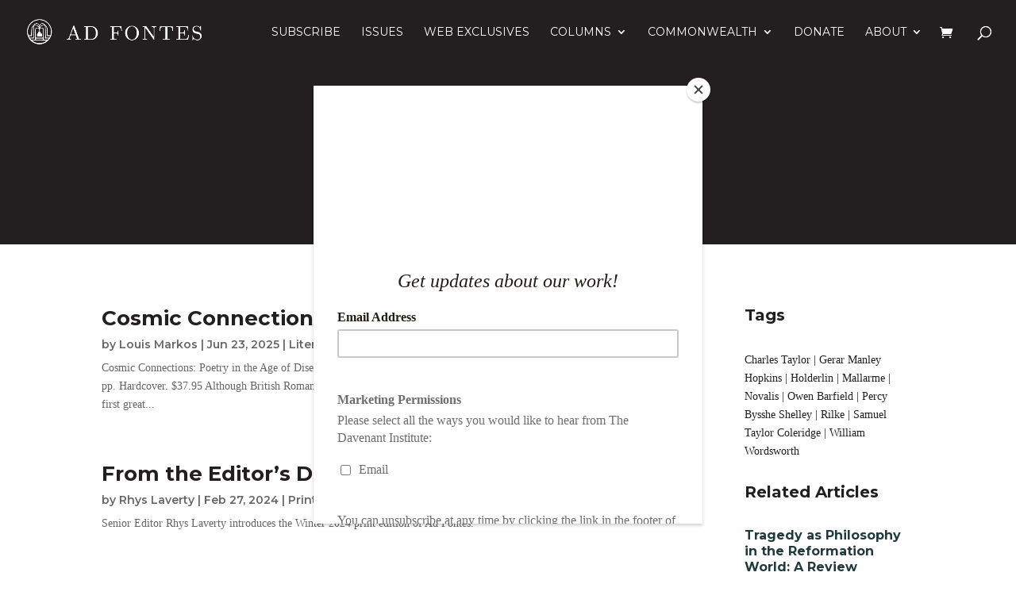

--- FILE ---
content_type: text/css
request_url: https://adfontesjournal.com/wp-content/et-cache/564/et-core-unified-cpt-564-176776880513.min.css
body_size: 300
content:
.et_pb_section_0_tb_body.et_pb_section{padding-top:60px;padding-bottom:60px;background-color:#231F20!important}.et_pb_text_0_tb_body.et_pb_text{color:#FFFFFF!important}.et_pb_text_0_tb_body p{line-height:1.8em}.et_pb_text_0_tb_body{font-weight:700;font-size:32px;line-height:1.8em}.et_pb_row_1_tb_body.et_pb_row{padding-right:0px!important;padding-left:0px!important;padding-right:0px;padding-left:0px}.et_pb_row_2_tb_body.et_pb_row{padding-right:0px!important;padding-left:0px!important;padding-right:0px;padding-left:0px}.et_pb_divider_0_tb_body:before{border-top-color:#ddd9db;border-top-width:2px}.et_pb_divider_1_tb_body:before{border-top-color:#ddd9db;border-top-width:2px}.et_pb_blog_1_tb_body .et_pb_post .entry-title,.et_pb_blog_1_tb_body .not-found-title{font-size:16px!important}.et_pb_text_4_tb_body{font-style:italic;font-size:16px}.et_pb_posts_nav.et_pb_post_nav_0_tb_body span a,.et_pb_posts_nav.et_pb_post_nav_0_tb_body span a span{font-family:'Montserrat',Helvetica,Arial,Lucida,sans-serif;font-weight:700;text-transform:uppercase}.et_pb_row_3_tb_body{background-color:#FAFAF9}.et_pb_text_5_tb_body{padding-top:0.5em!important;padding-right:3em!important;padding-bottom:0.5em!important;padding-left:3em!important}